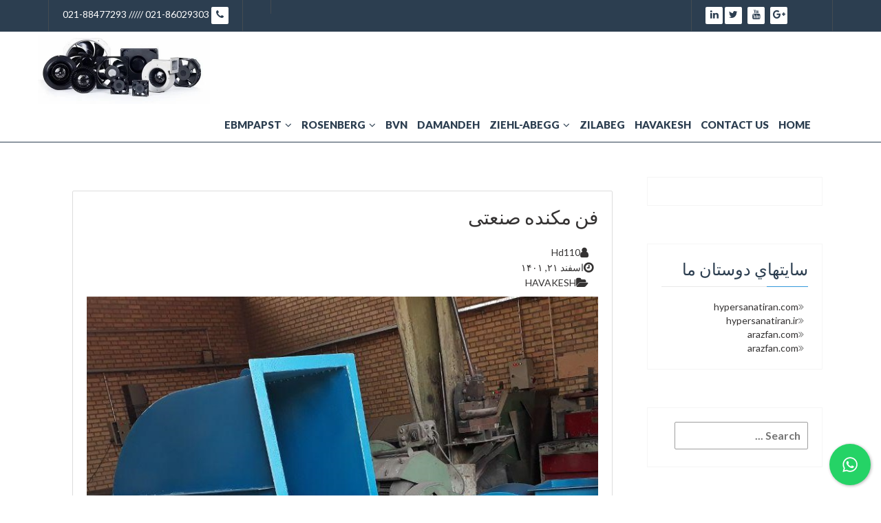

--- FILE ---
content_type: text/html; charset=UTF-8
request_url: http://zilabegfan.ir/%D9%81%D9%86-%D9%85%DA%A9%D9%86%D8%AF%D9%87-%D8%B5%D9%86%D8%B9%D8%AA%DB%8C/
body_size: 9879
content:
<!DOCTYPE html>
<!--[if IE 7]>
<html class="ie ie7" dir="rtl" lang="fa-IR">
<![endif]-->
<!--[if IE 8]>
<html class="ie ie8" dir="rtl" lang="fa-IR">
<![endif]-->
<!--[if !(IE 7) | !(IE 8) ]><!-->
<html dir="rtl" lang="fa-IR">
<!--<![endif]-->
	<head>
		<meta charset="UTF-8" />
        <link rel="profile" href="http://gmpg.org/xfn/11" />
        <link rel="pingback" href="http://zilabegfan.ir/xmlrpc.php" />
        <meta name="viewport" content="width=device-width, initial-scale=1, maximum-scale=1">
		<title>فن مکنده صنعتی | Havakesh</title>

<!-- All in One SEO Pack 2.10.1 by Michael Torbert of Semper Fi Web Design[521,559] -->
<meta name="description"  content="فن مکنده صنعتی" />

<meta name="keywords"  content="فن مکنده صنعتی,فن مکنده صنعتی قوی,havakesh" />

<link rel="canonical" href="http://zilabegfan.ir/فن-مکنده-صنعتی/" />
<!-- /all in one seo pack -->
<link rel='dns-prefetch' href='//fonts.googleapis.com' />
<link rel='dns-prefetch' href='//s.w.org' />
<link rel="alternate" type="application/rss+xml" title="Havakesh &raquo; خوراک" href="http://zilabegfan.ir/feed/" />
<link rel="alternate" type="application/rss+xml" title="Havakesh &raquo; خوراک دیدگاه‌ها" href="http://zilabegfan.ir/comments/feed/" />
		<script type="text/javascript">
			window._wpemojiSettings = {"baseUrl":"https:\/\/s.w.org\/images\/core\/emoji\/11\/72x72\/","ext":".png","svgUrl":"https:\/\/s.w.org\/images\/core\/emoji\/11\/svg\/","svgExt":".svg","source":{"concatemoji":"http:\/\/zilabegfan.ir\/wp-includes\/js\/wp-emoji-release.min.js?ver=5.0.21"}};
			!function(e,a,t){var n,r,o,i=a.createElement("canvas"),p=i.getContext&&i.getContext("2d");function s(e,t){var a=String.fromCharCode;p.clearRect(0,0,i.width,i.height),p.fillText(a.apply(this,e),0,0);e=i.toDataURL();return p.clearRect(0,0,i.width,i.height),p.fillText(a.apply(this,t),0,0),e===i.toDataURL()}function c(e){var t=a.createElement("script");t.src=e,t.defer=t.type="text/javascript",a.getElementsByTagName("head")[0].appendChild(t)}for(o=Array("flag","emoji"),t.supports={everything:!0,everythingExceptFlag:!0},r=0;r<o.length;r++)t.supports[o[r]]=function(e){if(!p||!p.fillText)return!1;switch(p.textBaseline="top",p.font="600 32px Arial",e){case"flag":return s([55356,56826,55356,56819],[55356,56826,8203,55356,56819])?!1:!s([55356,57332,56128,56423,56128,56418,56128,56421,56128,56430,56128,56423,56128,56447],[55356,57332,8203,56128,56423,8203,56128,56418,8203,56128,56421,8203,56128,56430,8203,56128,56423,8203,56128,56447]);case"emoji":return!s([55358,56760,9792,65039],[55358,56760,8203,9792,65039])}return!1}(o[r]),t.supports.everything=t.supports.everything&&t.supports[o[r]],"flag"!==o[r]&&(t.supports.everythingExceptFlag=t.supports.everythingExceptFlag&&t.supports[o[r]]);t.supports.everythingExceptFlag=t.supports.everythingExceptFlag&&!t.supports.flag,t.DOMReady=!1,t.readyCallback=function(){t.DOMReady=!0},t.supports.everything||(n=function(){t.readyCallback()},a.addEventListener?(a.addEventListener("DOMContentLoaded",n,!1),e.addEventListener("load",n,!1)):(e.attachEvent("onload",n),a.attachEvent("onreadystatechange",function(){"complete"===a.readyState&&t.readyCallback()})),(n=t.source||{}).concatemoji?c(n.concatemoji):n.wpemoji&&n.twemoji&&(c(n.twemoji),c(n.wpemoji)))}(window,document,window._wpemojiSettings);
		</script>
		<style type="text/css">
img.wp-smiley,
img.emoji {
	display: inline !important;
	border: none !important;
	box-shadow: none !important;
	height: 1em !important;
	width: 1em !important;
	margin: 0 .07em !important;
	vertical-align: -0.1em !important;
	background: none !important;
	padding: 0 !important;
}
</style>
<link rel='stylesheet' id='wp-block-library-rtl-css'  href='http://zilabegfan.ir/wp-includes/css/dist/block-library/style-rtl.min.css?ver=5.0.21' type='text/css' media='all' />
<link rel='stylesheet' id='contact-form-7-css'  href='http://zilabegfan.ir/wp-content/plugins/contact-form-7/includes/css/styles.css?ver=5.1.1' type='text/css' media='all' />
<link rel='stylesheet' id='contact-form-7-rtl-css'  href='http://zilabegfan.ir/wp-content/plugins/contact-form-7/includes/css/styles-rtl.css?ver=5.1.1' type='text/css' media='all' />
<link rel='stylesheet' id='cresta-whatsapp-chat-front-style-css'  href='http://zilabegfan.ir/wp-content/plugins/cresta-whatsapp-chat/css/cresta-whatsapp-chat-front-css.min.css?ver=1.3.1' type='text/css' media='all' />
<link rel='stylesheet' id='cosmica-google-fonts-style-css'  href='//fonts.googleapis.com/css?family=Open+Sans%3A400%2C600%2C700%2C800%2C300%2C400italic%7CLato%3A400%2C400italic%2C700%2C900%2C300&#038;ver=5.0.21' type='text/css' media='all' />
<link rel='stylesheet' id='animate-css'  href='http://zilabegfan.ir/wp-content/themes/cosmica/css/animate.min.css?ver=5.0.21' type='text/css' media='all' />
<link rel='stylesheet' id='swiper-css'  href='http://zilabegfan.ir/wp-content/themes/cosmica/css/swiper.min.css?ver=5.0.21' type='text/css' media='all' />
<link rel='stylesheet' id='simplelightbox-css'  href='http://zilabegfan.ir/wp-content/themes/cosmica/css/simplelightbox.min.css?ver=5.0.21' type='text/css' media='all' />
<link rel='stylesheet' id='bootstrap-css'  href='http://zilabegfan.ir/wp-content/themes/cosmica/css/bootstrap.min.css?ver=5.0.21' type='text/css' media='all' />
<link rel='stylesheet' id='font-awesome-css'  href='http://zilabegfan.ir/wp-content/themes/cosmica/css/font-awesome.min.css?ver=5.0.21' type='text/css' media='all' />
<link rel='stylesheet' id='simple-social-icons-font-css'  href='http://zilabegfan.ir/wp-content/plugins/simple-social-icons/css/style.css?ver=3.0.2' type='text/css' media='all' />
<link rel='stylesheet' id='tipsy-social-icons-css'  href='http://zilabegfan.ir/wp-content/plugins/tipsy-social-icons/css/widget.css?ver=5.0.21' type='text/css' media='all' />
<link rel='stylesheet' id='cosmica-style-css'  href='http://zilabegfan.ir/wp-content/themes/cosmica/style.css?ver=5.0.21' type='text/css' media='all' />
<link rel='stylesheet' id='cosmica-media-style-css'  href='http://zilabegfan.ir/wp-content/themes/cosmica/css/media-style.css?ver=5.0.21' type='text/css' media='all' />
<script type='text/javascript' src='http://zilabegfan.ir/wp-includes/js/jquery/jquery.js?ver=1.12.4'></script>
<script type='text/javascript' src='http://zilabegfan.ir/wp-includes/js/jquery/jquery-migrate.min.js?ver=1.4.1'></script>
<script type='text/javascript' src='http://zilabegfan.ir/wp-content/plugins/tgchannel/js/widgetload.js?ver=5.0.21'></script>
<script type='text/javascript' src='http://zilabegfan.ir/wp-content/themes/cosmica/js/wow.min.js?ver=5.0.21'></script>
<script type='text/javascript' src='http://zilabegfan.ir/wp-content/themes/cosmica/js/swiper.min.js?ver=5.0.21'></script>
<script type='text/javascript' src='http://zilabegfan.ir/wp-content/themes/cosmica/js/bootstrap.min.js?ver=5.0.21'></script>
<script type='text/javascript' src='http://zilabegfan.ir/wp-content/themes/cosmica/js/custom-script.js?ver=5.0.21'></script>
<!--[if lt IE 9]>
<script type='text/javascript' src='http://zilabegfan.ir/wp-content/themes/cosmica/js/respond.min.js?ver=5.0.21'></script>
<![endif]-->
<!--[if lt IE 9]>
<script type='text/javascript' src='http://zilabegfan.ir/wp-content/themes/cosmica/js/html5shiv.js?ver=5.0.21'></script>
<![endif]-->
<script type='text/javascript' src='http://zilabegfan.ir/wp-content/plugins/tipsy-social-icons/js/widget.min.js?ver=5.0.21'></script>
<link rel='https://api.w.org/' href='http://zilabegfan.ir/wp-json/' />
<link rel="EditURI" type="application/rsd+xml" title="RSD" href="http://zilabegfan.ir/xmlrpc.php?rsd" />
<link rel="wlwmanifest" type="application/wlwmanifest+xml" href="http://zilabegfan.ir/wp-includes/wlwmanifest.xml" /> 
<link rel='prev' title='اگزاست فن پاورروف' href='http://zilabegfan.ir/%d8%a7%da%af%d8%b2%d8%a7%d8%b3%d8%aa-%d9%81%d9%86-%d9%be%d8%a7%d9%88%d8%b1%d8%b1%d9%88%d9%81/' />
<link rel='next' title='اگزاست فن بین کانالی' href='http://zilabegfan.ir/%d8%a7%da%af%d8%b2%d8%a7%d8%b3%d8%aa-%d9%81%d9%86-%d8%a8%db%8c%d9%86-%da%a9%d8%a7%d9%86%d8%a7%d9%84%db%8c/' />
<meta name="generator" content="WordPress 5.0.21" />
<link rel='shortlink' href='http://zilabegfan.ir/?p=2198' />
<link rel="alternate" type="application/json+oembed" href="http://zilabegfan.ir/wp-json/oembed/1.0/embed?url=http%3A%2F%2Fzilabegfan.ir%2F%25d9%2581%25d9%2586-%25d9%2585%25da%25a9%25d9%2586%25d8%25af%25d9%2587-%25d8%25b5%25d9%2586%25d8%25b9%25d8%25aa%25db%258c%2F" />
<link rel="alternate" type="text/xml+oembed" href="http://zilabegfan.ir/wp-json/oembed/1.0/embed?url=http%3A%2F%2Fzilabegfan.ir%2F%25d9%2581%25d9%2586-%25d9%2585%25da%25a9%25d9%2586%25d8%25af%25d9%2587-%25d8%25b5%25d9%2586%25d8%25b9%25d8%25aa%25db%258c%2F&#038;format=xml" />
<style id='cresta-help-chat-inline-css'>.cresta-whatsapp-chat-box, .cresta-whatsapp-chat-button {z-index:1000}.cresta-whatsapp-chat-container-button {z-index:999}.cresta-whatsapp-chat-container {z-index:1000}.cresta-whatsapp-chat-overlay {z-index:998}</style><link rel="icon" href="http://zilabegfan.ir/wp-content/uploads/cropped-ای-32x32.jpg" sizes="32x32" />
<link rel="icon" href="http://zilabegfan.ir/wp-content/uploads/cropped-ای-192x192.jpg" sizes="192x192" />
<link rel="apple-touch-icon-precomposed" href="http://zilabegfan.ir/wp-content/uploads/cropped-ای-180x180.jpg" />
<meta name="msapplication-TileImage" content="http://zilabegfan.ir/wp-content/uploads/cropped-ای-270x270.jpg" />
		
	</head>
<body class="rtl post-template-default single single-post postid-2198 single-format-standard wp-custom-logo">
<div class="wrapper">		
	<header id="header" class="header-type-three">
		<div id="top-bar">
			<div class="container clearfix">
				<div id="top-bar-phone" class="topbar-item  left-icon contact-phone-left">
										<a class="contact-phone topbar-icon" href="callto:021-86029303 ///// 021-88477293"> <i class="fa fa-phone"></i> 021-86029303 ///// 021-88477293 </a>
									</div>
				<div id="top-bar-email" class="topbar-item left-icon contact-email-left">
									</div>
				<div id="top-bar-socials" class="topbar-item topbar-icon-right">
					        <ul class="cs-socials">
                                    <li><a href="https://telegram.org" class="topbar-icon" target="_blank"><i class="fa fa-google-plus"></i></a></li>
                                    <li><a href="https://www.instagram.com/" class="topbar-icon" target="_blank"><i class="fa fa-youtube"></i></a></li>
                                    <li><a href="https://twitter.com/" class="topbar-icon" target="_blank"><i class="fa fa-twitter"></i></a></li>
                                    <li><a href="https://linkedin.com/" class="topbar-icon" target="_blank"><i class="fa fa-linkedin"></i></a></li>
                    </ul>
    				</div>
			</div>
		</div>
		<!-- Menu -->
		<nav class="navbar navbar-default cs-menu">
			<div class="container">
				<div class="row cs-menu-head">
					<div class="col-md-3 col-sm-12 navbar-header">
						<button type="button" class="navbar-toggle" data-toggle="collapse" data-target="#CS-Navbar">
							<span class="icon-bar"></span>
							<span class="icon-bar"></span>
							<span class="icon-bar"></span>                        
						</button>
						<div class="site-branding">
						  											<p class="site-title"><a href="http://zilabegfan.ir/" class="custom-logo-link" rel="home" itemprop="url"><img width="500" height="200" src="http://zilabegfan.ir/wp-content/uploads/cropped-external-rotor-motor-fans-radial-didw-axial-500x500.jpg" class="custom-logo" alt="Havakesh" itemprop="logo" srcset="http://zilabegfan.ir/wp-content/uploads/cropped-external-rotor-motor-fans-radial-didw-axial-500x500.jpg 500w, http://zilabegfan.ir/wp-content/uploads/cropped-external-rotor-motor-fans-radial-didw-axial-500x500-300x120.jpg 300w" sizes="(max-width: 500px) 100vw, 500px" /></a></a></p>
															</div><!-- .site-branding -->
					</div>
					<div id="CS-Navbar" class="collapse navbar-collapse"><ul id="primary_menu" class="nav navbar-nav navbar-right"><li id="menu-item-605" class="menu-item menu-item-type-taxonomy menu-item-object-category menu-item-has-children menu-item-605 dropdown"><a href="http://zilabegfan.ir/category/ebmpapst/">ebmpapst<div class="mobile-eve"><i class="fa fa-angle-down"></i></div> </a>
<ul class="dropdown-menu">
	<li id="menu-item-606" class="menu-item menu-item-type-taxonomy menu-item-object-category menu-item-has-children menu-item-606 dropdown dropdown-submenu"><a href="http://zilabegfan.ir/category/%d9%8eaxialfans/">َAxialfans<div class="mobile-eve"><i class="fa fa-angle-down"></i></div> </a>
	<ul class="dropdown-menu">
		<li id="menu-item-1652" class="menu-item menu-item-type-taxonomy menu-item-object-category menu-item-1652"><a href="http://zilabegfan.ir/category/series-a/">Series-A</a></li>
		<li id="menu-item-1653" class="menu-item menu-item-type-taxonomy menu-item-object-category menu-item-1653"><a href="http://zilabegfan.ir/category/series-s/">Series-S</a></li>
		<li id="menu-item-1654" class="menu-item menu-item-type-taxonomy menu-item-object-category menu-item-1654"><a href="http://zilabegfan.ir/category/series-w/">Series-W</a></li>
	</ul>
</li>
	<li id="menu-item-607" class="menu-item menu-item-type-taxonomy menu-item-object-category menu-item-607"><a href="http://zilabegfan.ir/category/centrifugalfans/">Centrifugalfans</a></li>
	<li id="menu-item-608" class="menu-item menu-item-type-taxonomy menu-item-object-category menu-item-608"><a href="http://zilabegfan.ir/category/radialfans/">Radialfans</a></li>
</ul>
</li>
<li id="menu-item-1595" class="menu-item menu-item-type-taxonomy menu-item-object-category menu-item-has-children menu-item-1595 dropdown"><a href="http://zilabegfan.ir/category/rosenberg/">ROSENBERG<div class="mobile-eve"><i class="fa fa-angle-down"></i></div> </a>
<ul class="dropdown-menu">
	<li id="menu-item-1593" class="menu-item menu-item-type-taxonomy menu-item-object-category menu-item-1593"><a href="http://zilabegfan.ir/category/axial-fans/">Axial Fans</a></li>
</ul>
</li>
<li id="menu-item-609" class="menu-item menu-item-type-taxonomy menu-item-object-category menu-item-609"><a href="http://zilabegfan.ir/category/bvn/">bvn</a></li>
<li id="menu-item-610" class="menu-item menu-item-type-taxonomy menu-item-object-category menu-item-610"><a href="http://zilabegfan.ir/category/damandeh/">damandeh</a></li>
<li id="menu-item-1831" class="menu-item menu-item-type-taxonomy menu-item-object-category menu-item-has-children menu-item-1831 dropdown"><a href="http://zilabegfan.ir/category/ziehl-abegg/">ZIEHL-ABEGG<div class="mobile-eve"><i class="fa fa-angle-down"></i></div> </a>
<ul class="dropdown-menu">
	<li id="menu-item-1832" class="menu-item menu-item-type-taxonomy menu-item-object-category menu-item-1832"><a href="http://zilabegfan.ir/category/ac-axial-fan/">AC AXIAL FAN</a></li>
	<li id="menu-item-1833" class="menu-item menu-item-type-taxonomy menu-item-object-category menu-item-1833"><a href="http://zilabegfan.ir/category/ac-radial-fan/">AC RADIAL FAN</a></li>
</ul>
</li>
<li id="menu-item-644" class="menu-item menu-item-type-taxonomy menu-item-object-category menu-item-644"><a href="http://zilabegfan.ir/category/zilabeg/">zilabeg</a></li>
<li id="menu-item-677" class="menu-item menu-item-type-taxonomy menu-item-object-category current-post-ancestor current-menu-parent current-post-parent menu-item-677"><a href="http://zilabegfan.ir/category/havakesh/">Havakesh</a></li>
<li id="menu-item-565" class="menu-item menu-item-type-post_type menu-item-object-post menu-item-565"><a href="http://zilabegfan.ir/contactus/">Contact us</a></li>
<li id="menu-item-564" class="menu-item menu-item-type-post_type menu-item-object-page menu-item-home menu-item-564"><a href="http://zilabegfan.ir/">Home</a></li>
</ul></div>				</div>
			</div>
		</nav>
		<!-- Menu -->
	</header>
	<div id="main">
	<div class="container">
		<div id="content-area" class="clearfix">
			<main class="main-content col-md-9 col-md-12">
					<article id="post-2198" class="singuler post-2198 post type-post status-publish format-standard has-post-thumbnail hentry category-havakesh tag-796 tag-797">
			<div class="post-inner">
				<header class="entry-header">
						<h1 class="entry-title"><a href="http://zilabegfan.ir/%d9%81%d9%86-%d9%85%da%a9%d9%86%d8%af%d9%87-%d8%b5%d9%86%d8%b9%d8%aa%db%8c/" rel="bookmark">فن مکنده صنعتی</a></h1>
						<div class="entry-meta">
							<div class="bypostauthor vcard author">
										<span class="fn n"> <a  href="http://zilabegfan.ir/author/hd110/" title="View all posts by hd110" rel="author">hd110</a> </span>
									</div>							<div class="date updated"> <span class="date"><a href="http://zilabegfan.ir/%d9%81%d9%86-%d9%85%da%a9%d9%86%d8%af%d9%87-%d8%b5%d9%86%d8%b9%d8%aa%db%8c/" title="Permalink to فن مکنده صنعتی" rel="bookmark"><time class="entry-date" datetime="۱۴۰۱-۱۲-۲۱ ۱۴:۰۷:۵۳ +۰۰:۰۰">اسفند ۲۱, ۱۴۰۱</time></a></span> </div>
								<div class="categories-links"> 	<a href="http://zilabegfan.ir/category/havakesh/" rel="category tag">HAVAKESH</a> </div>

							
							
													</div><!-- .entry-meta -->

				</header><!-- .entry-header -->
									<div class="post-img"> <img width="762" height="894" src="http://zilabegfan.ir/wp-content/uploads/فن-مکنده-صنعتی.jpg" class="attachment-full size-full wp-post-image" alt="فن مکنده صنعتی" srcset="http://zilabegfan.ir/wp-content/uploads/فن-مکنده-صنعتی.jpg 762w, http://zilabegfan.ir/wp-content/uploads/فن-مکنده-صنعتی-256x300.jpg 256w" sizes="(max-width: 762px) 100vw, 762px" /> </div>
				
				<div class="entry-content">
							<h2><a href="http://www.arazfan.com">فن مکنده صنعتی</a></h2>
<h3>فن مکنده صنعتی قوی</h3>
							
							

				</div><!-- .entry-content --> 
				<footer class="post-footer">
					 						<div class="tags-links"> <a href="http://zilabegfan.ir/tag/%d9%81%d9%86-%d9%85%da%a9%d9%86%d8%af%d9%87-%d8%b5%d9%86%d8%b9%d8%aa%db%8c/" rel="tag">فن مکنده صنعتی</a>, <a href="http://zilabegfan.ir/tag/%d9%81%d9%86-%d9%85%da%a9%d9%86%d8%af%d9%87-%d8%b5%d9%86%d8%b9%d8%aa%db%8c-%d9%82%d9%88%db%8c/" rel="tag">فن مکنده صنعتی قوی</a> </div>

					 

				</footer>
				<div class="clearfix"></div>
			</div>
		</article><!-- #post-## -->
		
				<div id="single-nav" class="clearfix">
					<div class="single-nav-prev"><a href="http://zilabegfan.ir/%d8%a7%da%af%d8%b2%d8%a7%d8%b3%d8%aa-%d9%81%d9%86-%d9%be%d8%a7%d9%88%d8%b1%d8%b1%d9%88%d9%81/" rel="prev">&#171; Previous Post</a></div>
					<div class="single-nav-next"><a href="http://zilabegfan.ir/%d8%a7%da%af%d8%b2%d8%a7%d8%b3%d8%aa-%d9%81%d9%86-%d8%a8%db%8c%d9%86-%da%a9%d8%a7%d9%86%d8%a7%d9%84%db%8c/" rel="next">Next Post</a></div>
		        </div>
				

				<div class="clearfix"></div>
						</main>
			<aside class="sidebar right-sidebar col-md-3 col-sm-12">
<div id="simple-social-icons-2" class="sidebar-widget widget simple-social-icons"></div><div id="text-2" class="sidebar-widget widget widget_text"><div class="widget-heading"><h3 class="widget-title">سايتهاي دوستان ما</h3></div>			<div class="textwidget"><ul>
										<li><a href="https://hypersanatiran.com/">hypersanatiran.com
										<li><a href="https://hypersanatiran.ir">hypersanatiran.ir</a></li>
										<li><a href="http://arazfan.com/">arazfan.com</a></li>
										<li><a href="http://arazfan.com/">arazfan.com</a></li>
					
														</ul></div>
		</div><div id="search-2" class="sidebar-widget widget widget_search"><form role="search" method="get" class="search-form cosmica-search" action="http://zilabegfan.ir/">
	<label>
		<span class="screen-reader-text">Search for:</span>
		<input type="search" class="search-field" placeholder="Search ..." value="" name="s" title="Search for:">
	</label>
</form></div>		<div id="recent-posts-2" class="sidebar-widget widget widget_recent_entries">		<div class="widget-heading"><h3 class="widget-title">نوشته جدید</h3></div>		<ul>
											<li>
					<a href="http://zilabegfan.ir/%d9%81%d9%86-%d8%a2%da%a9%d8%b3%db%8c%d8%a7%d9%84-%d8%b5%d9%86%d8%b9%d8%aa%db%8c/">فن آکسیال صنعتی</a>
									</li>
											<li>
					<a href="http://zilabegfan.ir/%d8%a7%d9%84%da%a9%d8%aa%d8%b1%d9%88%da%98%d9%86/">الکتروژن</a>
									</li>
											<li>
					<a href="http://zilabegfan.ir/%d9%87%d9%88%d8%a7%da%a9%d8%b4-%d8%b5%d9%86%d8%b9%d8%aa%db%8c-%d8%a7%db%8c%d9%84%da%a9%d8%a7/">هواکش صنعتی ایلکا</a>
									</li>
											<li>
					<a href="http://zilabegfan.ir/%d9%85%da%a9%d9%86%d8%af%d9%87-%d9%87%d8%a7%db%8c-%d8%b5%d9%86%d8%b9%d8%aa%db%8c/">مکنده های صنعتی</a>
									</li>
											<li>
					<a href="http://zilabegfan.ir/%d9%81%d9%86-%d8%a2%da%a9%d8%b3%db%8c%d8%a7%d9%84-%d8%b2%db%8c%d9%84%d8%a7%d8%a8%da%af/">فن آکسیال زیلابگ</a>
									</li>
											<li>
					<a href="http://zilabegfan.ir/%d9%87%d9%88%d8%a7%da%a9%d8%b4-%d9%85%da%a9%d9%86%d8%af%d9%87-2/">هواکش مکنده</a>
									</li>
											<li>
					<a href="http://zilabegfan.ir/%d9%87%d9%88%d8%a7%da%a9%d8%b4-%d8%a8%db%8c%d9%86-%da%a9%d8%a7%d9%86%d8%a7%d9%84%db%8c/">هواکش بین کانالی</a>
									</li>
											<li>
					<a href="http://zilabegfan.ir/%d9%87%d9%88%d8%a7%da%a9%d8%b4-%d8%af%d9%85%d9%86%d8%af%d9%87/">هواکش دمنده</a>
									</li>
											<li>
					<a href="http://zilabegfan.ir/%d8%a7%da%af%d8%b2%d8%a7%d8%b3%d8%aa-%d9%81%d9%86-%d8%a2%d8%b4%d9%be%d8%b2%d8%ae%d8%a7%d9%86%d9%87-%d8%b5%d9%86%d8%b9%d8%aa%db%8c/">اگزاست فن آشپزخانه صنعتی</a>
									</li>
											<li>
					<a href="http://zilabegfan.ir/%d8%aa%d9%87%d9%88%db%8c%d9%87-%d9%85%d8%b7%d8%a8%d9%88%d8%b9-%d8%ae%d8%a7%d9%86%da%af%db%8c/">تهویه مطبوع خانگی</a>
									</li>
											<li>
					<a href="http://zilabegfan.ir/%d9%81%d9%86-%d9%85%da%a9%d9%86%d8%af%d9%87/">فن مکنده</a>
									</li>
											<li>
					<a href="http://zilabegfan.ir/%d9%81%d9%86-%d8%b3%d8%b1%d8%af%d8%ae%d8%a7%d9%86%d9%87-%d8%ae%d8%a7%d8%b1%d8%ac%db%8c/">فن سردخانه خارجی</a>
									</li>
											<li>
					<a href="http://zilabegfan.ir/%d9%87%d9%88%d8%a7%da%a9%d8%b4-%d8%b3%d9%87-%d9%81%d8%a7%d8%b2/">هواکش سه فاز</a>
									</li>
											<li>
					<a href="http://zilabegfan.ir/%d8%b3%d8%b1%d8%af%d8%ae%d8%a7%d9%86%d9%87-%d8%a7%db%8c-%d8%a8%d8%a7-%d9%82%d8%a7%d8%a8/">سردخانه ای با قاب</a>
									</li>
											<li>
					<a href="http://zilabegfan.ir/%d9%81%d9%86-%d8%af%d9%85%d9%86%d8%af%d9%87/">فن دمنده</a>
									</li>
											<li>
					<a href="http://zilabegfan.ir/%d8%aa%d9%87%d9%88%db%8c%d9%87-%d8%b1%d8%b3%d8%aa%d9%88%d8%b1%d8%a7%d9%86/">تهویه رستوران</a>
									</li>
											<li>
					<a href="http://zilabegfan.ir/%d8%a7%d9%84%da%a9%d8%aa%d8%b1%d9%88%d9%85%d9%88%d8%aa%d9%88%d8%b1-%d8%b6%d8%af-%d8%a7%d9%86%d9%81%d8%ac%d8%a7%d8%b1/">الکتروموتور ضد انفجار</a>
									</li>
											<li>
					<a href="http://zilabegfan.ir/%d9%81%d9%86-%d8%b3%d8%a7%d9%86%d8%aa%d8%b1%db%8c%d9%81%db%8c%d9%88%da%98/">فن سانتریفیوژ</a>
									</li>
											<li>
					<a href="http://zilabegfan.ir/%d9%87%d9%88%d8%a7%da%a9%d8%b4-%d8%b3%d8%a7%d9%86%d8%aa%d8%b1%db%8c%d9%81%db%8c%d9%88%da%98/">هواکش سانتریفیوژ</a>
									</li>
											<li>
					<a href="http://zilabegfan.ir/%d9%be%d9%86%da%a9%d9%87-%d8%b5%d9%86%d8%b9%d8%aa%db%8c/">پنکه صنعتی</a>
									</li>
											<li>
					<a href="http://zilabegfan.ir/%d9%87%d9%88%d8%a7%da%a9%d8%b4-%d8%ac%d8%aa-%d9%81%d9%86/">هواکش جت فن</a>
									</li>
											<li>
					<a href="http://zilabegfan.ir/%d8%aa%d9%87%d9%88%db%8c%d9%87-%d8%b5%d9%86%d8%b9%d8%aa%db%8c/">تهویه صنعتی</a>
									</li>
											<li>
					<a href="http://zilabegfan.ir/%d9%81%d9%86-%d8%af%d9%85%d9%86%d8%af%d9%87-%d9%85%da%a9%d9%86%d8%af%d9%87/">فن دمنده مکنده</a>
									</li>
											<li>
					<a href="http://zilabegfan.ir/%d9%87%d9%88%d8%a7%da%a9%d8%b4-%d8%b5%d9%86%d8%b9%d8%aa%db%8c-2/">هواکش صنعتی</a>
									</li>
											<li>
					<a href="http://zilabegfan.ir/%d8%a7%da%af%d8%b2%d8%a7%d8%b3%d8%aa-%d9%81%d9%86-%d9%85%d8%b1%d8%ba%d8%af%d8%a7%d8%b1%db%8c/">اگزاست فن مرغداری</a>
									</li>
											<li>
					<a href="http://zilabegfan.ir/%d9%81%d9%86-%d8%b3%d8%a7%d9%86%d8%aa%d8%b1%db%8c%d9%81%db%8c%d9%88%da%98-%d9%81%d8%b4%d8%a7%d8%b1-%d9%82%d9%88%db%8c/">فن سانتریفیوژ فشار قوی</a>
									</li>
											<li>
					<a href="http://zilabegfan.ir/%d8%a7%da%af%d8%b2%d8%a7%d8%b3%d8%aa-%d9%81%d9%86-%db%8c%d9%88%d8%aa%db%8c%d9%84%db%8c%d8%aa%db%8c/">اگزاست فن یوتیلیتی</a>
									</li>
											<li>
					<a href="http://zilabegfan.ir/%d9%81%d9%86-%d8%b3%d8%a7%d9%86%d8%aa%d8%b1%db%8c%d9%81%db%8c%d9%88%da%98-%d9%81%d9%88%d8%b1%d9%88%d8%a7%d8%b1%d8%af/">فن سانتریفیوژ فوروارد</a>
									</li>
											<li>
					<a href="http://zilabegfan.ir/%d9%82%db%8c%d9%85%d8%aa-%d9%81%d9%86-%d8%b3%d8%b1%d8%af%d8%ae%d8%a7%d9%86%d9%87/">قیمت فن سردخانه</a>
									</li>
											<li>
					<a href="http://zilabegfan.ir/%d9%87%d9%88%d8%a7%da%a9%d8%b4-%d8%ae%d8%a7%d9%86%da%af%db%8c/">هواکش خانگی</a>
									</li>
											<li>
					<a href="http://zilabegfan.ir/%d9%87%d9%88%d8%a7%da%a9%d8%b4-%d8%b5%d9%86%d8%b9%d8%aa%db%8c-%d9%85%da%a9%d9%86%d8%af%d9%87/">هواکش صنعتی مکنده</a>
									</li>
											<li>
					<a href="http://zilabegfan.ir/%d9%81%d9%86-%d8%b3%d8%a7%d9%86%d8%aa%d8%b1%db%8c%d9%81%db%8c%d9%88%da%98-%da%a9%d9%88%da%86%da%a9/">فن سانتریفیوژ کوچک</a>
									</li>
											<li>
					<a href="http://zilabegfan.ir/%d8%a7%da%af%d8%b2%d8%a7%d8%b3%d8%aa-%d9%81%d9%86-%d8%a8%db%8c%d9%86-%da%a9%d8%a7%d9%86%d8%a7%d9%84%db%8c/">اگزاست فن بین کانالی</a>
									</li>
											<li>
					<a href="http://zilabegfan.ir/%d9%81%d9%86-%d9%85%da%a9%d9%86%d8%af%d9%87-%d8%b5%d9%86%d8%b9%d8%aa%db%8c/">فن مکنده صنعتی</a>
									</li>
											<li>
					<a href="http://zilabegfan.ir/%d8%a7%da%af%d8%b2%d8%a7%d8%b3%d8%aa-%d9%81%d9%86-%d9%be%d8%a7%d9%88%d8%b1%d8%b1%d9%88%d9%81/">اگزاست فن پاورروف</a>
									</li>
											<li>
					<a href="http://zilabegfan.ir/%d8%a7%da%af%d8%b2%d8%a7%d8%b3%d8%aa-%d9%81%d9%86-%d9%be%d9%88%d9%84%db%8c-%d8%aa%d8%b3%d9%85%d9%87/">اگزاست فن پولی تسمه</a>
									</li>
											<li>
					<a href="http://zilabegfan.ir/%d9%81%d9%86-%d8%b3%d8%a7%d9%86%d8%aa%d8%b1%db%8c%d9%81%db%8c%d9%88%da%98-%d9%85%d9%88%d8%a7%d8%af-%da%a9%d8%b4/">فن سانتریفیوژ مواد کش</a>
									</li>
											<li>
					<a href="http://zilabegfan.ir/%d9%87%d9%88%d8%a7%da%a9%d8%b4-%d8%b5%d9%86%d8%b9%d8%aa%db%8c-%d8%b3%d9%87-%d9%81%d8%a7%d8%b2/">هواکش صنعتی سه فاز</a>
									</li>
											<li>
					<a href="http://zilabegfan.ir/%d9%81%d9%86-%d8%a2%da%a9%d8%b3%db%8c%d8%a7%d9%84-ebm/">فن آکسیال ebm</a>
									</li>
											<li>
					<a href="http://zilabegfan.ir/%d9%81%d9%86-80ebm/">فن ۸۰ebm</a>
									</li>
											<li>
					<a href="http://zilabegfan.ir/%d9%81%d9%86-ebm/">فن ebm</a>
									</li>
											<li>
					<a href="http://zilabegfan.ir/%d9%81%d9%86-%d8%b1%d8%a7%d8%af%db%8c%d8%a7%d9%84-%d8%b3%d9%82%d9%81%db%8c/">فن رادیال سقفی</a>
									</li>
											<li>
					<a href="http://zilabegfan.ir/%d9%81%d9%86-%da%af%d8%b1%db%8c%d8%b2-%d8%a7%d8%b2-%d9%85%d8%b1%da%a9%d8%b2/">فن گریز از مرکز</a>
									</li>
											<li>
					<a href="http://zilabegfan.ir/%d9%87%d9%88%d8%a7%da%a9%d8%b4-%da%af%d9%84%d8%ae%d8%a7%d9%86%d9%87-2/">هواکش گلخانه</a>
									</li>
											<li>
					<a href="http://zilabegfan.ir/%d9%87%d9%88%d8%a7%da%a9%d8%b4-%d8%a7%db%8c%d9%84%da%a9%d8%a7/">هواکش ایلکا</a>
									</li>
											<li>
					<a href="http://zilabegfan.ir/%d9%81%d9%86-%d8%a8%db%8c%d9%86-%da%a9%d8%a7%d9%86%d8%a7%d9%84%db%8c-%d8%a8%db%8c-%d8%b5%d8%af%d8%a7/">فن بین کانالی بی صدا</a>
									</li>
											<li>
					<a href="http://zilabegfan.ir/%d9%87%d9%88%d8%a7%da%a9%d8%b4-%d9%86%d8%ac%d8%a7%d8%b1%db%8c/">هواکش نجاری</a>
									</li>
											<li>
					<a href="http://zilabegfan.ir/%d9%81%d9%86-%d9%be%d8%b1%d8%aa%d8%a7%d8%a8%d9%84/">فن پرتابل</a>
									</li>
											<li>
					<a href="http://zilabegfan.ir/%d8%af%d9%85-%da%a9%d8%a8%d8%a7%d8%a8%db%8c/">دم کبابی</a>
									</li>
											<li>
					<a href="http://zilabegfan.ir/%d8%b3%d8%a7%d9%86%d8%aa%d8%b1%db%8c%d9%81%db%8c%d9%88%da%98-%d9%81%d9%88%d8%b1%d9%88%d8%a7%d8%b1%d8%af/">سانتریفیوژ فوروارد</a>
									</li>
					</ul>
		</div><div id="categories-2" class="sidebar-widget widget widget_categories"><div class="widget-heading"><h3 class="widget-title">دسته‌ها</h3></div><form action="http://zilabegfan.ir" method="get"><label class="screen-reader-text" for="cat">دسته‌ها</label><select  name='cat' id='cat' class='postform' >
	<option value='-1'>گزینش دسته</option>
	<option class="level-0" value="576">AC AXIAL FAN</option>
	<option class="level-0" value="156">Axial Fans</option>
	<option class="level-0" value="22">َAxialfans</option>
	<option class="level-0" value="19">bvn</option>
	<option class="level-0" value="66">Centrifugalfans</option>
	<option class="level-0" value="18">damandeh</option>
	<option class="level-0" value="16">ebmpapst</option>
	<option class="level-0" value="60">HAVAKESH</option>
	<option class="level-0" value="25">Radialfans</option>
	<option class="level-0" value="153">ROSENBERG</option>
	<option class="level-0" value="166">Series-S</option>
	<option class="level-0" value="167">Series-W</option>
	<option class="level-0" value="575">ZIEHL-ABEGG</option>
	<option class="level-0" value="17">zilabeg</option>
	<option class="level-0" value="1">دسته‌بندی نشده</option>
</select>
</form>
<script type='text/javascript'>
/* <![CDATA[ */
(function() {
	var dropdown = document.getElementById( "cat" );
	function onCatChange() {
		if ( dropdown.options[ dropdown.selectedIndex ].value > 0 ) {
			dropdown.parentNode.submit();
		}
	}
	dropdown.onchange = onCatChange;
})();
/* ]]> */
</script>

</div><div id="simple-social-icons-3" class="sidebar-widget widget simple-social-icons"></div><div id="simple-social-icons-4" class="sidebar-widget widget simple-social-icons"></div></aside>			<div class="clearfix"></div>
						
		</div> <!-- #content-area -->
	</div> <!-- .container --> 
			
	</div><!-- #content -->

	<!-- Footer Start -->
	<footer class="site-footer">
		<div class="container-fluid cosmica-footer">
			<div class="container">
				<div class="row cosmica-footer-widgets">
					<div id="text-8" class="col-md-3 col-sm-6 footer-widget widget widget_text"><div class="widget-inner">			<div class="textwidget"></div>
		</div></div>				</div>
			</div>
		</div>
		<div class="container-fluid footer-copyright">
			<div class="container">
				<div class="row comsica-copyright">
					<p>&copy; 2026 Havakesh | Theme by <a href="http://www.codeins.org" rel="designer">Codeins</a></p>
				</div>
			</div>
		</div>
	</footer>
	<!-- Footer End -->
</div><!-- .wrapper -->
												<script>
						window.addEventListener('DOMContentLoaded', () => {
							var mobileDetect = /Android|webOS|iPhone|iPod|BlackBerry|IEMobile|Opera Mini/i.test(navigator.userAgent),
								crestaContainer = document.querySelector('.cresta-whatsapp-chat-container'),
								crestaBox = document.querySelector('.cresta-whatsapp-chat-box'),
								crestaOverlay = document.querySelector('.cresta-whatsapp-chat-overlay');
							if (mobileDetect) {
								crestaContainer.style.display = 'none';
								crestaBox.addEventListener('click', () => {
									window.location = 'whatsapp://send?text=&phone=+989129622280&abid=+989129622280';
								})
							} else {
								if (crestaOverlay) {
									[crestaBox, crestaOverlay].forEach(item => {
										item.addEventListener('click', () => {
											if(crestaBox.classList.contains('open')) {
												crestaBox.classList.remove('open');
												crestaContainer.classList.remove('open');
												crestaOverlay?.classList.remove('open');
											} else {
												crestaBox.classList.add('open');
												crestaContainer.classList.add('open');
												crestaOverlay?.classList.add('open');
												setTimeout (function () {
													document.querySelector('.cresta-whatsapp-chat-container .cresta-whatsapp-inner textarea.cresta-whatsapp-textarea').focus();
												}, 100);
											}
										})
									})
								} else {
									crestaBox.addEventListener('click', () => {
										if(crestaBox.classList.contains('open')) {
											crestaBox.classList.remove('open');
											crestaContainer.classList.remove('open');
										} else {
											crestaBox.classList.add('open');
											crestaContainer.classList.add('open');
											setTimeout (function () {
												document.querySelector('.cresta-whatsapp-chat-container .cresta-whatsapp-inner textarea.cresta-whatsapp-textarea').focus();
											}, 100);
										}
									})
								}
								document.querySelector('.cresta-whatsapp-chat-container .cresta-whatsapp-send').addEventListener('click', () => {
									var baseUrl = 'https://web.whatsapp.com/send?phone=+989129622280&text=',
										textEncode = encodeURIComponent(document.querySelector('.cresta-whatsapp-chat-container .cresta-whatsapp-textarea').value);
									window.open(baseUrl + textEncode, '_blank');
								})
							}
						})
					</script>
								
				
								<div class="cresta-whatsapp-chat-box onBoth">
					<svg id="whatsapp-msng-icon" data-name="whatsapp icon" xmlns="http://www.w3.org/2000/svg" viewBox="0 0 800 800"><path d="M519 454c4 2 7 10-1 31-6 16-33 29-49 29-96 0-189-113-189-167 0-26 9-39 18-48 8-9 14-10 18-10h12c4 0 9 0 13 10l19 44c5 11-9 25-15 31-3 3-6 7-2 13 25 39 41 51 81 71 6 3 10 1 13-2l19-24c5-6 9-4 13-2zM401 200c-110 0-199 90-199 199 0 68 35 113 35 113l-20 74 76-20s42 32 108 32c110 0 199-89 199-199 0-111-89-199-199-199zm0-40c133 0 239 108 239 239 0 132-108 239-239 239-67 0-114-29-114-29l-127 33 34-124s-32-49-32-119c0-131 108-239 239-239z" transform="scale(1.2, 1.2), translate(-65 -65)" style="fill:#ffffff"/></svg>
					<svg id="close-icon" data-name="close icon" xmlns="http://www.w3.org/2000/svg" viewBox="0 0 39.98 39.99"><path d="M48.88,11.14a3.87,3.87,0,0,0-5.44,0L30,24.58,16.58,11.14a3.84,3.84,0,1,0-5.44,5.44L24.58,30,11.14,43.45a3.87,3.87,0,0,0,0,5.44,3.84,3.84,0,0,0,5.44,0L30,35.45,43.45,48.88a3.84,3.84,0,0,0,5.44,0,3.87,3.87,0,0,0,0-5.44L35.45,30,48.88,16.58A3.87,3.87,0,0,0,48.88,11.14Z" transform="translate(-10.02 -10.02)" style="fill:#ffffff"/></svg>
				</div>
									<div class="cresta-whatsapp-chat-container">
													<div class="cresta-whatsapp-chat-top-header"><span>Cresta Help Chat</span></div>
												<div class="cresta-whatsapp-inner">
							<textarea class="cresta-whatsapp-textarea" placeholder="Hi there! Use this box to send me a message via WhatsApp..."></textarea>
						</div>
						<div class="cresta-whatsapp-to-send">
							<div class="cresta-whatsapp-send">Send via WhatsApp<svg version="1.1" id="whatsapp-msng-icon-send" xmlns="http://www.w3.org/2000/svg" xmlns:xlink="http://www.w3.org/1999/xlink" x="0px" y="0px" width="20px" height="12px" viewBox="0 0 14 26" enable-background="new 0 0 14 26" xml:space="preserve"> <path d="M1,0c0.256,0,0.512,0.098,0.707,0.293l12,12c0.391,0.391,0.391,1.023,0,1.414l-12,12c-0.391,0.391-1.023,0.391-1.414,0s-0.391-1.023,0-1.414L11.586,13L0.293,1.707c-0.391-0.391-0.391-1.023,0-1.414C0.488,0.098,0.744,0,1,0z" style="fill: none; stroke-width:3; stroke:#ffffff"/></svg></div>
						</div>
					</div>
										<style type="text/css" media="screen">#simple-social-icons-2 ul li a, #simple-social-icons-2 ul li a:hover, #simple-social-icons-2 ul li a:focus { background-color: #999999 !important; border-radius: 3px; color: #ffffff !important; border: 0px #ffffff solid !important; font-size: 18px; padding: 9px; }  #simple-social-icons-2 ul li a:hover, #simple-social-icons-2 ul li a:focus { background-color: #666666 !important; border-color: #ffffff !important; color: #ffffff !important; }  #simple-social-icons-2 ul li a:focus { outline: 1px dotted #666666 !important; } #simple-social-icons-3 ul li a, #simple-social-icons-3 ul li a:hover, #simple-social-icons-3 ul li a:focus { background-color: #999999 !important; border-radius: 3px; color: #ffffff !important; border: 0px #ffffff solid !important; font-size: 18px; padding: 9px; }  #simple-social-icons-3 ul li a:hover, #simple-social-icons-3 ul li a:focus { background-color: #666666 !important; border-color: #ffffff !important; color: #ffffff !important; }  #simple-social-icons-3 ul li a:focus { outline: 1px dotted #666666 !important; } #simple-social-icons-4 ul li a, #simple-social-icons-4 ul li a:hover, #simple-social-icons-4 ul li a:focus { background-color: #999999 !important; border-radius: 3px; color: #ffffff !important; border: 0px #ffffff solid !important; font-size: 18px; padding: 9px; }  #simple-social-icons-4 ul li a:hover, #simple-social-icons-4 ul li a:focus { background-color: #666666 !important; border-color: #ffffff !important; color: #ffffff !important; }  #simple-social-icons-4 ul li a:focus { outline: 1px dotted #666666 !important; }</style><script type='text/javascript'>
/* <![CDATA[ */
var wpcf7 = {"apiSettings":{"root":"http:\/\/zilabegfan.ir\/wp-json\/contact-form-7\/v1","namespace":"contact-form-7\/v1"}};
/* ]]> */
</script>
<script type='text/javascript' src='http://zilabegfan.ir/wp-content/plugins/contact-form-7/includes/js/scripts.js?ver=5.1.1'></script>
<script type='text/javascript' src='http://zilabegfan.ir/wp-content/themes/cosmica/js/simple-lightbox.min.js?ver=20120206'></script>
<script type='text/javascript' src='http://zilabegfan.ir/wp-includes/js/imagesloaded.min.js?ver=3.2.0'></script>
<script type='text/javascript' src='http://zilabegfan.ir/wp-includes/js/masonry.min.js?ver=3.3.2'></script>
<script type='text/javascript' src='http://zilabegfan.ir/wp-includes/js/wp-embed.min.js?ver=5.0.21'></script>
</body>
</html>


--- FILE ---
content_type: application/javascript
request_url: http://zilabegfan.ir/wp-content/themes/cosmica/js/custom-script.js?ver=5.0.21
body_size: 1310
content:
jQuery(document).ready(function($) {

    jQuery('.nav li.dropdown').find('.mobile-eve').each(function() {
        jQuery(this).on('click', function() {
            if (jQuery(window).width() < 768) {
                var nav = $(this).parent().parent();
                if (nav.hasClass('open')) {
                    nav.removeClass('open');
                } else {
                    nav.addClass('open');
                }
            }
            return false;
        });
    });

    jQuery(".search-toggle").click(function(e) {
        jQuery(".search-form-container").toggle();
    });
    jQuery(".back-to-top").click(function(e) {
        var body = jQuery("html, body");
        body.stop().animate({ scrollTop: 0 }, "500", "swing", function() {});
    });

    jQuery(document).scroll(function(e) {
        var scrollHeight = jQuery(document).scrollTop();

        if (scrollHeight >= 350 && !jQuery("#header").hasClass("header-post-scroll")) {
            if (jQuery(window).width() > 767) {
                jQuery("#header").hide();
                $('body > .wrapper').css('padding-top', jQuery("#header").height() + 'px');
                jQuery("#header").addClass("header-post-scroll");
                jQuery("#header").slideDown();
            }
        }
        if (scrollHeight <= 10 && jQuery("#header").hasClass("header-post-scroll")) {
            if (jQuery(window).width() > 767) {
                jQuery("#header").removeClass("header-post-scroll");
                $('body > .wrapper').css('padding-top', 0);
            }
        }

        if (scrollHeight >= 400) {
            jQuery(".back-to-top").show();
        }
        if (scrollHeight <= 100) {
            jQuery(".back-to-top").hide();
        }

    });

    jQuery(".cart-button").click(function() {
        var $cart = jQuery(this).siblings(".cart-data-container").children(".cart-item-container");
        if (!$cart.hasClass("bounceInLeft")) {
            $cart.removeClass("bounceOutLeft");
            $cart.addClass("bounceInLeft");
            $cart.show();
        } else {
            $cart.removeClass("bounceInLeft");
            $cart.addClass("bounceOutLeft");
            setTimeout(function() {
                $cart.hide();
            }, 1E3);
        }
    });

    jQuery(".search-button").click(function() {
        var $search = jQuery(this).siblings(".bottom-search-form-container").children(".search-form-incont");
        if (!$search.hasClass("lightSpeedIn")) {
            jQuery(this).removeClass("fa-search");
            jQuery(this).addClass("fa-times");
            $search.removeClass("lightSpeedOut");
            $search.addClass("lightSpeedIn");
            $search.show();
        } else {
            $search.removeClass("lightSpeedIn");
            $search.addClass("lightSpeedOut");
            jQuery(this).removeClass("fa-times");
            jQuery(this).addClass("fa-search");
            setTimeout(function() {
                $search.hide();
            }, 1E3);
        }
    });



    /* slider */
    var slider = new Swiper('.home-slider', {
        nextButton: '.home-next',
        prevButton: '.home-prev',
        pagination: '.home-pagination',
        paginationClickable: true,
        preventClicks: false,
        effect: 'slide',
        grabCursor: true,
        autoplay: 4000,
        loop: true
    });
    /* slider */

    /* Clients */
    var swiper = new Swiper('.home-clients', {
        nextButton: '.client-next',
        prevButton: '.client-prev',
        slidesPerView: 4,
        spaceBetween: 10,
        autoplay: 3000,
        breakpoints: {
            1024: {
                slidesPerView: 3,
                spaceBetween: 10
            },
            768: {
                slidesPerView: 3,
                spaceBetween: 10
            },
            640: {
                slidesPerView: 2,
                spaceBetween: 10
            },
            480: {
                slidesPerView: 2,
                spaceBetween: 10
            }
        }
    });
    /* Clients */

    /* Clients */
    var swiper = new Swiper('.home-blog', {
        nextButton: '.blog-next',
        prevButton: '.blog-prev',
        slidesPerView: 3,
        spaceBetween: 10,
        autoplay: 2500,
        speed:1500,
        breakpoints: {
            1024: {
                slidesPerView: 3,
                spaceBetween: 10
            },
            768: {
                slidesPerView: 3,
                spaceBetween: 10
            },
            640: {
                slidesPerView: 2,
                spaceBetween: 10
            },
            480: {
                slidesPerView: 2,
                spaceBetween: 10
            }
        }
    });
    /* Clients */
    if($('.masonry-posts').length){
        var msnry = new Masonry( '.masonry-posts', {
          itemSelector: '.blog-post',
        });
    }

    new WOW().init();
    var lightbox = $('.home-works .lightbox_a').simpleLightbox();
});
